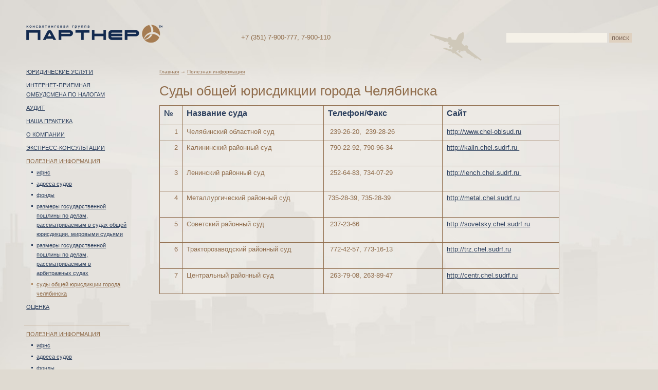

--- FILE ---
content_type: text/html; charset=utf-8
request_url: https://partnercons.ru/poleznaja-informacija/sudy-obshhej-jurisdikcii-goroda-cheljabinska/
body_size: 3297
content:

<!DOCTYPE html PUBLIC "-//W3C//DTD XHTML 1.0 Transitional//EN" "http://www.w3.org/TR/xhtml1/DTD/xhtml1-transitional.dtd">
<html xmlns="http://www.w3.org/1999/xhtml">
<head>
    <meta content="text/html; charset=utf-8" http-equiv="Content-Type" /><title>Партнер Суды общей юрисдикции города Челябинска Юридические услуги</title><meta content="" name="description" /><meta content="Правовое сопровождение, юридические услуги, консалтинг" name="keywords" /><meta name="yandex-verification" content="59bf837c1e2dd31c" />
    <script src="/js/lib/jquery.js" type="text/javascript"></script>
    <link href="/css/reset.css" rel="stylesheet" type="text/css" />
<link href="/css/common.css" rel="stylesheet" type="text/css" />
<link href="/css/text.css" rel="stylesheet" type="text/css" />
<link href="/css/layout.css" rel="stylesheet" type="text/css" />
<link href="/css/interfaces.css" rel="stylesheet" type="text/css" />
<script src="/js/main.js" type="text/javascript"></script>
    <!--[if lte IE 7]><link rel="stylesheet" type="text/css" media="all" href="/css/ie.css" /><![endif]-->
    <link href="/favicon.ico" rel="shortcut icon" type="image/x-icon" />
</head>
<body>
<div class="wrap">
    <div class="reducer clearfix">
        <div class="clearfix" id="header">
            <div class="logo">
                <a href="/"><img alt="Консалтинговая группа ПАРТНЕР" height="35" src="/i/logo.png" width="265" /></a>
            </div>
                <div class="phone">
                    <p><span>+7 (351) 7-900-777, 7-900-110</span></p>
                </div>
                <div class="search">
                    <form action="/search/" class="s-form" method="get">
                        <input name="q" type="search" />
                        <button type="submit">поиск</button>
                    </form>
                </div>
        </div>
        <div class="side-bar" id="left">
        <div class="menu menu-t">
            <ul>
    <li>
        <a href="/juridicheskie-uslugi/">
            Юридические услуги
        </a>
    </li>
    <li>
        <a href="/internet-priemnaja-ombudsmena-po-nalogam/">
            Интернет-приемная омбудсмена по налогам
        </a>
    </li>
    <li>
        <a href="/audit/">
            Аудит
        </a>
    </li>
    <li>
        <a href="/nashapraktika/">
            Наша практика
        </a>
    </li>
    <li>
        <a href="/about/">
            О компании
        </a>
    </li>
    <li>
        <a href="/ehkspresskonsultacii/">
            Экспресс-консультации
        </a>
    </li>
    <li class="active">
        <a href="/poleznaja-informacija/">
            Полезная информация
        </a>
			<ul>
				<li>
					<a href="/poleznaja-informacija/ifns/">
						ИФНС
					</a>
				</li>
				<li>
					<a href="/poleznaja-informacija/adresa-sudov/">
						Адреса судов
					</a>
				</li>
				<li>
					<a href="/poleznaja-informacija/fondy/">
						Фонды
					</a>
				</li>
				<li>
					<a href="/poleznaja-informacija/razmery-gosudarstvennoj-poshliny-po-delam-rassmatrivaemym-v-sudakh-obshhej-jurisdikcii-mirovymi-sudjami/">
						Размеры государственной пошлины по делам, рассматриваемым в судах общей юрисдикции, мировыми судьями
					</a>
				</li>
				<li>
					<a href="/poleznaja-informacija/razmery-gosudarstvennoj-poshliny-po-delam-rassmatrivaemym-v-arbitrazhnykh-sudakh/">
						Размеры государственной пошлины по делам, рассматриваемым в арбитражных судах
					</a>
				</li>
				<li class="active">
					<a href="/poleznaja-informacija/sudy-obshhej-jurisdikcii-goroda-cheljabinska/">
						Суды общей юрисдикции города Челябинска
					</a>
				</li>
			</ul>
    </li>
    <li>
        <a href="/ocenochnye-uslugi/">
            Оценка
        </a>
    </li>
            </ul>
        </div>
        <div class="menu menu-line">
            <ul>
    <li class="active">
        <a href="/poleznaja-informacija/">
            Полезная информация
        </a>
			<ul>
				<li>
					<a href="/poleznaja-informacija/ifns/">
						ИФНС
					</a>
				</li>
				<li>
					<a href="/poleznaja-informacija/adresa-sudov/">
						Адреса судов
					</a>
				</li>
				<li>
					<a href="/poleznaja-informacija/fondy/">
						Фонды
					</a>
				</li>
				<li>
					<a href="/poleznaja-informacija/razmery-gosudarstvennoj-poshliny-po-delam-rassmatrivaemym-v-sudakh-obshhej-jurisdikcii-mirovymi-sudjami/">
						Размеры государственной пошлины по делам, рассматриваемым в судах общей юрисдикции, мировыми судьями
					</a>
				</li>
				<li>
					<a href="/poleznaja-informacija/razmery-gosudarstvennoj-poshliny-po-delam-rassmatrivaemym-v-arbitrazhnykh-sudakh/">
						Размеры государственной пошлины по делам, рассматриваемым в арбитражных судах
					</a>
				</li>
				<li class="active">
					<a href="/poleznaja-informacija/sudy-obshhej-jurisdikcii-goroda-cheljabinska/">
						Суды общей юрисдикции города Челябинска
					</a>
				</li>
			</ul>
    </li>
    <li>
        <a href="/kontakty/">
            Контакты
        </a>
    </li>
            </ul>
        </div>
        </div>
        <div class="c-wrap">
            <div class="bg"></div>
            <div class="c-in">
        <div class="path">
            <a href="/">Главная</a>
        <span>→</span> <a href="/poleznaja-informacija/">Полезная информация</a>
        </div>
        <h1>Суды общей юрисдикции города Челябинска</h1>
        <div class="text">
            <table style="width: 778px;" border="1" cellspacing="0" cellpadding="0"><colgroup><col width="30" /> <col width="287" /> <col width="242" /> <col width="219" /> </colgroup>
<tbody>
<tr>
<td class="xl65" width="30" height="21">
<h3><span style="color: #2e415f;">№</span></h3>
</td>
<td class="xl65" width="287">
<h3><span style="color: #2e415f;">Название суда</span></h3>
</td>
<td class="xl65" width="242">
<h3><span style="color: #2e415f;">Телефон/Факс&nbsp;</span></h3>
</td>
<td class="xl65" width="219">
<h3><span style="color: #2e415f;">Сайт</span></h3>
</td>
</tr>
<tr>
<td class="xl66" align="right" width="30" height="22">1</td>
<td class="xl67" width="287">Челябинский областной суд</td>
<td class="xl68" width="242">&nbsp;239-26-20,&nbsp;&nbsp;239-28-26</td>
<td class="xl69" width="219"><a href="http://www.chel-oblsud.ru/">http://www.chel-oblsud.ru</a></td>
</tr>
<tr>
<td class="xl66" align="right" width="30" height="40">2</td>
<td class="xl67" width="287">Калининский районный суд&nbsp;</td>
<td class="xl68" width="242">&nbsp;790-22-92,&nbsp;790-96-34</td>
<td class="xl69" width="219"><a href="http://kalin.chel.sudrf.ru/">http://kalin.chel.sudrf.ru&nbsp;</a></td>
</tr>
<tr>
<td class="xl66" align="right" width="30" height="40">3</td>
<td class="xl67" width="287">Ленинский районный суд&nbsp;</td>
<td class="xl68" width="242">&nbsp;252-64-83,&nbsp;734-07-29</td>
<td class="xl69" width="219"><a href="http://lench.chel.sudrf.ru/">http://lench.chel.sudrf.ru&nbsp;</a></td>
</tr>
<tr>
<td class="xl66" align="right" width="30" height="42">4</td>
<td class="xl67" width="287">Металлургический районный суд&nbsp;</td>
<td class="xl68" width="242">735-28-39,&nbsp;735-28-39</td>
<td class="xl69" width="219"><a href="http://metal.chel.sudrf.ru/">http://metal.chel.sudrf.ru</a></td>
</tr>
<tr>
<td class="xl66" align="right" width="30" height="40">5</td>
<td class="xl67" width="287">Советский районный суд</td>
<td class="xl68" width="242">&nbsp;237-23-66</td>
<td class="xl69" width="219"><a href="http://sovetsky.chel.sudrf.ru/">http://sovetsky.chel.sudrf.ru</a></td>
</tr>
<tr>
<td class="xl66" align="right" width="30" height="42">6</td>
<td class="xl67" width="287">Тракторозаводский районный суд&nbsp;</td>
<td class="xl68" width="242">&nbsp;772-42-57,&nbsp;773-16-13</td>
<td class="xl69" width="219"><a href="http://trz.chel.sudrf.ru/">http://trz.chel.sudrf.ru</a></td>
</tr>
<tr>
<td class="xl66" align="right" width="30" height="40">7</td>
<td class="xl67" width="287">Центральный районный суд&nbsp;</td>
<td class="xl68" width="242">&nbsp;263-79-08,&nbsp;263-89-47</td>
<td class="xl69" width="219"><a href="http://centr.chel.sudrf.ru/">http://centr.chel.sudrf.ru</a></td>
</tr>
</tbody>
</table>
        </div>
            </div>
        </div>
        <div class="side-bar" id="right">
        <!--    <news sql="GET_BANNERS(place => '2', result_type => 'sql')" _style="2">
                <div class="banner">
                    <getbanner />
                </div>
            </news>
        -->
        </div>
        <div class="br"></div>
    </div>
    <div id="footer">
        <div class="footer-entity">
        <div class="menu menu-bottom">
            <ul>
    <li>
        <a href="/nashapraktika/">
            Наша практика
        </a>
    </li>
    <li>
        <a href="/katalogstatej/">
            Статьи
        </a>
    </li>
    <li>
        <a href="/about/">
            О компании
        </a>
    </li>
    <li>
        <a href="/kontakty/">
            Контакты
        </a>
    </li>
    <li>
        <a href="/novostizakonodatelstva/">
            Новости законодательства
        </a>
    </li>
            </ul>
        </div>
                <div class="address">
                    <p><span style="color: #2e415f;">&copy; 1998&ndash;2015&nbsp;<span>Консалтинговая группа &laquo;Партнёр&raquo;</span> </span><span style="color: #2e415f;">Россия, </span><span style="color: #2e415f;">454084, г. Челябинск, </span><span style="color: #2e415f;">ул</span><span style="color: #2e415f;">. Работниц, д. 72а, офис 1.</span><br /> <nobr>+7 (351) 7-900-777, 7-900-110</nobr></p>
                </div>
        </div>
        <div style="clear:both;"></div>
        <div class="flexites">
            <a href="//flexites.org/web-sites/" style="display:flex;align-items:center;gap:1rem;" target="_blank">разработка сайта <img height="30" src="/i/flexites/svg/logo_1.svg" width="100" /></a>
            <!-- <a href="http://flexites.org/" ><span>Разработка сайта</span><dfn id="flex-logo">Флексайтс</dfn></a> -->
            <!-- <swfobject swf="/i/flash/flexlogo.swf" ctx_id="flex-logo" width="45" height="35" wmode="transparent" _vars="color1, color2" __color1="#906D4Cff" __color2="#c8b291ff" align="absmiddle" /> -->
        </div>
    </div>
</div>
    <div class="yandex">
        <!-- Yandex.Metrika counter -->
<script type="text/javascript" >
    (function (d, w, c) {
        (w[c] = w[c] || []).push(function() {
            try {
                w.yaCounter15871108 = new Ya.Metrika2({
                    id:15871108,
                    clickmap:true,
                    trackLinks:true,
                    accurateTrackBounce:true,
                    webvisor:true
                });
            } catch(e) { }
        });
        var n = d.getElementsByTagName("script")[0],
            s = d.createElement("script"),
            f = function () { n.parentNode.insertBefore(s, n); };
        s.type = "text/javascript";
        s.async = true;
        s.src = "https://mc.yandex.ru/metrika/tag.js";
        if (w.opera == "[object Opera]") {
            d.addEventListener("DOMContentLoaded", f, false);
        } else { f(); }
    })(document, window, "yandex_metrika_callbacks2");
</script>
<noscript><div><img src="https://mc.yandex.ru/watch/15871108" style="position:absolute; left:-9999px;" alt="" /></div></noscript>
<!-- /Yandex.Metrika counter -->
    </div>
</body>
</html>

--- FILE ---
content_type: text/css
request_url: https://partnercons.ru/css/common.css
body_size: 505
content:
body {
    font: normal normal 13px/18px Tahoma, Geneva, sans-serif;
    color: #906d4c;
    background: #dfdad1 url(/i/z.jpg) 50% 0 no-repeat;
    background-attachment: fixed;
    -moz-background-size: 100% auto;
    -o-background-size: 100% auto;
    -webkit-background-size: 100% auto;
    background-size: 100% auto;
}
.wrap {
    min-width: 970px;
    max-width: 1280px;
    margin: 0 auto;
    min-height:100%;
    position:relative;
}
a {
    color: #2e415f;
}
a:hover {
    color: #5f6c7e;
}
body.waiting, body.waiting * {
    cursor: wait!important;
}
.br {
    clear: both;
    line-height: 1px;
    height: 0px;
    overflow: hidden;
}
.fr {
    float: right;
}
.fl {
    float: left;
}
.cr {
    clear: right;
}
.cl {
    clear: left;
}
.cf {
    clear: both;
}

.clearfix:before, .clearfix:after {
    content: ".";
    display: block;
    height: 0;
    visibility: hidden;
}
.clearfix:after {
    clear: both;
}
.m-link {
    text-align: right;
}

.pages {
}
.pages a, .pages span {
    margin-right: 4px;
}

.c-wrap-w .bg {
    /* background: transparent url('/i/girl2.png') no-repeat; */
    /* background: transparent url('/i/1/girl.png') no-repeat; */
    background: url('/i/1/bg4.png') 0 0 no-repeat;
    /*width: 862px;*/
    width: 117%;
    height: 673px;
    position: absolute;
    left: 50%;
    top: 50%;
    margin-left: -220px;
    margin-top: -216px;
    z-index: 1;

}

.square {
    /* background: transparent url('/i/1/bg.png') 50% 50% no-repeat; */
}

--- FILE ---
content_type: text/css
request_url: https://partnercons.ru/css/text.css
body_size: 459
content:
h1 {
    font-size: 26px;
    line-height: 32px;
    font-weight: normal;
    margin: 0 0 12px;
}
h2 {
    font-size: 20px;
    line-height: 25px;
    font-weight: normal;
    margin: 18px 0 8px;
    color: #2E415F;
}
h3 {
    font-size: 16px;
    line-height: 21px;
    font-weight: bold;
    margin: 18px 0 8px;
    color: #2E415F;
}
h4 {
    font-weight: bold;
    margin: 18px 0 6px;
}
h5, h6 {
    font-weight: bold;
}

h1+h2, h2+h3, h3+h4, h2:first-child, h3:first-child, h4:first-child {
    margin-top: 0;
}

.text ul, .text ol {
    list-style-position: outside;
    padding-left: 36px;
}
.text p, .text ol, .text ul {
    margin-bottom: 18px;
}
.text ul {
    list-style-type: disc;
}
.text ul ul {
    margin-bottom: 0;
    list-style: circle;
}
.text ol {
    list-style-type: decimal;
}
.text ul li, .text ol li {
}
.text a {
    text-decoration: underline;
}
.text a:hover {
    color: #666;
}
.text a.pseudo {
    text-decoration: none;
    border-bottom: 1px dotted;
}
.text sub, .text sup {
    position: relative;
    font-size: 75%;
}
.text sub {
    top: .5ex;
}
.text sup {
    bottom: 1ex;
}
.text strong, .text b {
    font-weight: bold;
}
.text em, .text i {
    font-style: italic;
}
.text u {
    text-decoration: underline;
}
.text hr {
    display: block;
    line-height: 1px;
    height: 1px;
    border: none;
    border-bottom: 1px solid;
}
.text td {
    vertical-align: top;
}
.text img.fleft {
    float: left;
    margin: 0 12pt 12pt 0;
}
.text img.fright {
    float: right;
    margin: 0 0 12pt 12pt;
}

.text table[border="1"] {
}
.text table[border="1"] td {
    padding: 3pt 6pt;
    border: 1px solid;
}
.text p.more-link {
    text-align: right;
}


--- FILE ---
content_type: text/css
request_url: https://partnercons.ru/css/layout.css
body_size: 1279
content:
html {
    min-width: 100%;
    height: 100%;
}
body {
    position: relative;
    min-height: 100%;
    margin: 0 4%;
    height:100%;
}
.reducer {
    width: 16.667%;
    padding-bottom:134px;
}

#header {
}
#header .logo {
    padding: 48px 0;
    float: left;
    width: 200%;
    margin-right: -200%;

}
#header .phone {
    position: relative;
    float: left;
    margin-right:-200%;
    width: 200%;
    left: 325%;
    margin-left: -220px;
    padding: 64px 0 16px;
}
#header .search {
    position: relative;
    float: left;
    margin-right: -200%;
    width: 200%;
    left: 400%;
    background: url(/i/plane.png) 0 100% no-repeat;
    padding: 64px 0 36px;
}
#header .search {
}
#header .search form {
    text-align: right;

}
#header .search form input {
    vertical-align: middle;
    width: 50%;
    background: #f5f1e8;
    border: 1px solid #f5f1e8;
    padding: 1px;
}
#header .search form button {
    vertical-align: middle;
    background: #dfd1c0;
    padding: 1px 4px;
    color: #80695b;
    text-decoration: none;
    border: 1px solid #dfd1c0;
    font: normal 13px Tahoma,Geneva,sans-serif;
}

.side-bar .title {
    font-size: 13px;
    color: #2e415f;
    line-height: 22px;
    margin-bottom: 6px;
    text-transform: uppercase;
}
.side-bar .title a {
    color: #2e415f;
    text-decoration: none;
}

.side-bar .ann-block {
    font-size: 11px;
    line-height: 14px;
}
.side-bar .ann-block .more {
    margin-top:-8px;
    text-align:right;
}

.side-bar .news-block {
    font-size: 11px;
    line-height: 13px;
    margin-bottom: 22px;
}
.side-bar .news-block .news {
    margin-bottom: 12px;
}
.side-bar .news-block .news .t {
    color: #2e415f;
    margin-bottom: 5px;
}
.side-bar .news-block .news p {
    margin-bottom: 0;
}
.side-bar .news-block .all {
    text-align: right;
    margin-top: -8px;
}
.side-bar .banner {
    margin-bottom: 12px;
}

#left {
    position: relative;
    float: left;
    width: 100%;
    margin-right: -100%;
    min-height:608px;
}
#left .title {

}
#left.w2 {
    width: 140%;
    margin-right: -200%;
}

#left .menu {
    float: left;
    text-transform: uppercase;
    font-size: 11px;
}
#left .menu-t {
    /*padding-top: 110px;*/
    /*background: url(/i/mt.png) 40% 0 no-repeat;*/
}
#left .menu-line {
    margin: 18px -4px;
    padding: 8px 4px;
    border-top: 1px solid #b28e69;

}

#left .menu-line-b {
    margin: 0px -4px 18px -4px;
    padding: 8px 4px 0px 4px;
    /* border-bottom: 1px solid #b28e69; */
    border-top: 1px solid #b28e69;
    

}
#left .menu li {
    margin: 0 0 8px 0;
}
#left .menu .active a {
    color: #906d4c;
}
#left .menu li ul {
    text-transform: lowercase;
}
#left .menu li ul li {
    margin: 4px 0;
    padding-left: 20px;
    background: url(/i/pa.png) 10px 7px no-repeat;
}
#left .menu li.active ul li a {
    color: #2e415f;
}
#left .menu li.active ul li a:hover {
    color: #5f6c7e;
}
#left .menu li ul li.active {
    background-image: url(/i/p.png);
}
#left .menu li ul li.active a {
    color: #906d4c;
}

#left .news-block {
    /*padding-left: 8%;*/

}

#right {
    position: relative;
    left: 500%;
    width: 100%;
    float: left;
    margin-right: -100%;
    z-index: 4;
}
#right .banner {
    text-align: right;
}

.c-wrap {
    position: relative;
    float: left;
    left: 100%;
    width: 400%;
    margin-right: -400%;
}
.c-wrap-w {
    left: 150%;
    width: 350%;
}
.c-wrap .c-in {
    margin: 0 8%;
    z-index: 3;
    position: relative;
}

.path {
    margin-bottom: 12px;
    font-size: 10px;
}
.path a {
    color: #906D4C
}

.sub-menu {
    margin-bottom: 12px;
    font-size: 0;
}
.sub-menu li {
    display: inline-block;
    vertical-align: top;
    width: 45%;
    margin: 0 5% 12px 0;
    font-size: 13px;
}
.sub-menu .active a {
    color: #906d4c;
}
#footer {
    position:absolute;
    bottom:0;
    width:100%;
}
#footer .footer-entity{
    
    padding: 10px 10px 10px 10px;
    overflow:hidden;
    background-color:#e9e9e9;
    border-radius:10px;
    -webkit-border-radius:10px;
    -moz-border-radius:10px;
    -o-border-top-radius:10px;
    -ms-border-top-radius:10px;
    box-shadow: 0 0 10px rgba(255,255,255,0.5);
    -webkit-box-shadow: 0 0 10px rgba(255,255,255,0.5);
    -moz-box-shadow: 0 0 10px rgba(255,255,255,0.5);
    -o-box-shadow: 0 0 10px rgba(255,255,255,0.5);
    -ms-box-shadow: 0 0 10px rgba(255,255,255,0.5);
    filter: progid:DXImageTransform.Microsoft.shadow(direction=120, color=#ffffff, strength=0);
}

#footer .menu.menu-bottom {
    float:left;
    width:45%;
    text-transform: uppercase;
    font-size: 11px;
}

#footer .menu.menu-bottom li {
    float:left;
    line-height:18px;
    height:18px;
    margin-right:30px;
}

#footer .address {
    float: right;
    text-align:right;
    width:55%;
    text-transform: uppercase;
    font-size: 11px;
    color:#2e415f;
    /*width: 300%;
    margin-right: -300%;*/
}


#footer .flexites {
    font-size: 10px;
    float: right;
    margin: 5px 0px 0 0;
    
}
#footer .flexites a {
    text-decoration: none;
}
#footer .flexites span, #footer .flexites object {
    vertical-align: middle;
    color:#906D4C;
}
#footer .flexites span {
    padding:0 5px;
}
#footer .flexites a:hover span {
    text-decoration: underline;
}

--- FILE ---
content_type: text/css
request_url: https://partnercons.ru/css/interfaces.css
body_size: 883
content:
/** -- home-page -- **/

.menu-btn {
    position: relative;
    width: 440px;
    margin: 0px auto;
    font-size: 14px;
    text-transform: uppercase;
}
.menu-btn li {
    position: relative;
    float: left;
    width: 153px;
    height: 153px;
    /* background: url(/i/mgray.png) 0 0 no-repeat; */
    margin: 0 -9px -9px 0;

    /* background: url(/i/1/11.png) 0 0 no-repeat; */
}
.menu-btn li.i2, .menu-btn li.i4 {
    /* background: url(/i/mbrown.png) 0 0 no-repeat; */
    /* background: url(/i/1/12.png) 0 0 no-repeat; */
}
.menu-btn li.i6, .menu-btn li.i8 {
    /* background: url(/i/mblue.png) 0 0 no-repeat; */
    /* top: -1px; */
    /* background: url(/i/1/23.png) 0 0 no-repeat; */
    /* top: -1px;
    left: 1px; */
}
.menu-btn li.i4, .menu-btn li.i7 {
    clear: left;
}
.menu-btn li.n {
    /* background: url(/i/mn.png) 0 0 no-repeat; */
    /* background: url(/i/1/22.png) 0 0 no-repeat; */
}
.menu-btn li a {
    text-decoration: none;
    display: block;
    /*padding: 50px 0 0 20px;*/
    padding: 50px 0 0 0px;
    color: #594137;
    width: 145px;
    /*width: 125px;*/
    height: 95px;
    /*border: 1px solid red;*/
    text-align: center;
}
.menu-btn li.i6 a, .menu-btn li.i8 a {
    color: #fff;
}
.menu-btn a span {
    position: relative;
    z-index: 10;
}
.menu-btn a ins {
    position: absolute;
    display: none;
    z-index: 1;
    width: 179px;
    height: 179px;
    left: 50%;
    top: 50%;
    margin: -92px 0 0 -93px;
    /* background: url(/i/mgray_ov.png) 0 0 no-repeat; */
    background: url(/i/1/13_hover.png) -1px -2px no-repeat;
}
.menu-btn li.i3 ins {
    margin: -92px 0 0 -90px;
}
.menu-btn li.i2 ins, .menu-btn li.i4 ins {
    /* background: url(/i/mbrown_ov.png) 0 0 no-repeat; */
    margin: -92px 0 0 -91px;
    background: url(/i/1/12_hover.png) -1px -2px no-repeat;
}
.menu-btn li.i5 ins {
    margin: -89px 0 0 -90px;
    background: url(/i/1/13_logo_hover.png) -1px -2px no-repeat;
}
.menu-btn li.i7 ins {
    margin: -90px 0 0 -91px;
}
.menu-btn li.i6 ins {
    margin: -93px 0 0 -91px;
    /* background: url(/i/mblue_ov.png) 0 0 no-repeat; */
    background: url(/i/1/32_hover.png) -1px 2px no-repeat;
}
.menu-btn li.i8 ins {
    margin: -92px 0 0 -91px;
    /* background: url(/i/mblue_ov.png) 0 0 no-repeat; */
    background: url(/i/1/32_hover.png) -1px 2px no-repeat;
}
.menu-btn li.i9 ins {
    margin: -90px 0 0 -91px;
}
.menu-btn a:hover {
    background: none;
}
.menu-btn a:hover ins {
    display: block;
}

.menu-btn .girl {
    position: absolute;
    display: none;
    left: 170px;
    top: 100px;
    width: 515px;
    height: 379px;
    background: url(/i/girl.png) 0 0 no-repeat;

}

/** -- persons -- **/


.persons {
    font-size: 0px;
}
.person {
    display: inline-block;
    vertical-align: top;
    width: 40%;
    font-size: 13px;
    margin-right: 10%;
}
.person a {
    text-decoration: none;
}
.person a span {
    text-decoration: underline;
}

/** -- articles -- **/
.article {
    margin-left: 32px;
}

/** -- news -- **/
.news-date {
    text-align: right;
    font-style: italic;
}

/** -- forms -- **/
.form input {
    width: 50%;
}
.form input[type=checkbox] {
    width: auto;
}
.form textarea {
    width: 80%;
    height: 200px;
}
.form .field {
    margin: 5px 0;
}
.form .type-array label {
    display: block;
}
.form .captcha img {
    vertical-align: middle;
}
.form .captcha input {
    width: auto;
    vertical-align: middle;
}
.form .error {
    color: red;
}
.form .error input {
    border: 2px solid red;
}

.srch-title {
    margin-bottom: 10px;
}

.search-results{
    margin-bottom: 10px;
}

.search-results .srch-item{
    margin-bottom: 15px;
}

.search-results .srch-item p{
    margin-top: 5px;
}

.search-results .srch-item .highlight{
    background-color: #dfd1c0;
    font-style: italic;
    padding: 3px 3px;
    color: #333333;
}

--- FILE ---
content_type: application/javascript
request_url: https://partnercons.ru/js/main.js
body_size: -74
content:

/**
 * Let's go, baby
 */

$(function() {
});


--- FILE ---
content_type: image/svg+xml
request_url: https://partnercons.ru/i/flexites/svg/logo_1.svg
body_size: 4100
content:
<?xml version="1.0" encoding="utf-8"?>
<!-- Generator: Adobe Illustrator 16.0.0, SVG Export Plug-In . SVG Version: 6.00 Build 0)  -->
<!DOCTYPE svg PUBLIC "-//W3C//DTD SVG 1.1//EN" "http://www.w3.org/Graphics/SVG/1.1/DTD/svg11.dtd">
<svg version="1.1" id="Слой_1" xmlns="http://www.w3.org/2000/svg" xmlns:xlink="http://www.w3.org/1999/xlink" x="0px" y="0px"
	 width="500px" height="147.515px" viewBox="47.638 170.945 500 147.515" enable-background="new 47.638 170.945 500 147.515"
	 xml:space="preserve">
<g id="Слой_x0020_1">
	<path fill="#906D4C" d="M219.17,273.468l8.816-50.782h-8.978l0.92-5.026h8.922l0.975-6.923c0.378-2.597,1.026-4.974,2-7.191
		c0.918-2.217,2.217-4.11,3.786-5.679c1.567-1.517,3.46-2.757,5.623-3.625c2.163-0.865,4.652-1.297,7.41-1.241
		c1.136,0,2.271,0.108,3.407,0.324c1.135,0.16,2.217,0.432,3.352,0.648l-1.081,5.138c-0.92-0.216-1.839-0.432-2.757-0.596
		c-0.92-0.108-1.839-0.164-2.759-0.164c-1.893,0-3.57,0.272-5.028,0.976c-1.461,0.592-2.705,1.46-3.786,2.593
		c-1.028,1.137-1.893,2.433-2.595,3.95c-0.65,1.46-1.083,3.082-1.353,4.814l-1.029,6.976h12.926l-0.92,5.026h-12.87l-8.814,50.782
		H219.17z M256.215,273.468h-6.219l13.79-79.279h6.219L256.215,273.468z M294.285,274.548c-3.732-0.108-6.977-0.92-9.626-2.489
		c-2.703-1.621-4.868-3.678-6.489-6.219c-1.623-2.541-2.759-5.407-3.407-8.652c-0.648-3.189-0.811-6.491-0.486-9.84l0.27-2.273
		c0.378-3.514,1.353-7.031,2.757-10.437c1.46-3.462,3.354-6.543,5.732-9.248c2.325-2.705,5.084-4.866,8.273-6.487
		c3.191-1.625,6.761-2.381,10.653-2.329c3.569,0.108,6.545,0.92,8.978,2.437c2.434,1.513,4.326,3.458,5.732,5.838
		c1.405,2.381,2.325,5.083,2.812,8.112c0.433,3.029,0.486,6.11,0.162,9.248l-0.433,3.786h-38.665l-0.216,1.245
		c-0.378,2.485-0.378,5.026,0,7.623c0.378,2.597,1.134,4.922,2.271,7.031c1.188,2.053,2.811,3.786,4.812,5.134
		c2.001,1.409,4.434,2.109,7.355,2.221c1.677,0.052,3.245-0.056,4.704-0.436c1.515-0.324,2.921-0.808,4.271-1.457
		c1.353-0.652,2.651-1.46,3.84-2.437c1.244-0.917,2.379-1.945,3.569-3.081l3.57,2.921c-2.542,3.246-5.571,5.679-9.032,7.355
		C302.235,273.792,298.449,274.601,294.285,274.548z M301.639,221.821c-2.758-0.108-5.245,0.38-7.408,1.46
		c-2.217,1.081-4.164,2.542-5.84,4.326c-1.677,1.841-3.083,3.894-4.272,6.167c-1.19,2.269-2.163,4.594-2.867,6.919l32.447,0.056
		l0.107-0.756c0.324-2.109,0.324-4.274-0.054-6.435c-0.271-2.108-0.973-4.001-1.947-5.734c-1.026-1.676-2.325-3.081-4.056-4.218
		C306.074,222.526,304.018,221.929,301.639,221.821z M348.904,240.209l18.116-22.55h7.623l-22.874,27.688l14.601,28.121h-6.813
		l-11.681-23.526l-19.089,23.526h-7.517l23.794-28.717l-13.952-27.092h6.813L348.904,240.209z M383.513,273.468h-6.165l9.734-55.809
		h6.165L383.513,273.468z M388.812,201.488c0.109-1.296,0.542-2.269,1.406-2.917c0.866-0.652,1.839-1.084,3.029-1.3
		c1.297,0.216,2.271,0.648,2.865,1.245c0.54,0.596,0.92,1.568,1.082,2.973c-0.325,1.3-0.812,2.273-1.46,2.865
		c-0.648,0.596-1.677,1.029-2.976,1.3c-1.188-0.164-2.109-0.54-2.919-1.192C389.083,203.813,388.703,202.841,388.812,201.488z
		 M421.745,203.329l-2.433,14.331h11.193l-0.865,5.026h-11.194l-6.219,37.26c-0.108,1.081-0.162,2.165-0.108,3.189
		c0,1.084,0.162,2.057,0.54,2.921c0.324,0.812,0.867,1.517,1.569,2.057c0.756,0.484,1.73,0.809,3.029,0.809
		c0.864,0.056,1.729,0.056,2.541-0.052c0.864-0.108,1.677-0.164,2.487-0.272l-0.271,5.03c-2.001,0.596-4.056,0.864-6.165,0.812
		c-2.162-0.056-3.894-0.488-5.191-1.3c-1.352-0.809-2.38-1.893-3.136-3.189c-0.704-1.353-1.19-2.921-1.353-4.65
		c-0.216-1.729-0.216-3.514,0-5.406l6.11-37.208h-10.004l0.92-5.026h9.895l2.543-14.331H421.745z M455.057,274.548
		c-3.731-0.108-6.976-0.92-9.626-2.489c-2.704-1.621-4.866-3.678-6.489-6.219s-2.758-5.407-3.405-8.652
		c-0.65-3.189-0.813-6.491-0.488-9.84l0.216-2.273c0.435-3.514,1.353-7.031,2.813-10.437c1.46-3.462,3.354-6.543,5.678-9.248
		c2.38-2.705,5.137-4.866,8.328-6.487c3.189-1.625,6.705-2.381,10.599-2.329c3.569,0.108,6.597,0.92,9.032,2.437
		c2.433,1.513,4.326,3.458,5.73,5.838c1.406,2.381,2.325,5.083,2.759,8.112c0.486,3.029,0.541,6.11,0.217,9.248l-0.433,3.786
		h-38.667l-0.216,1.245c-0.433,2.485-0.433,5.026,0,7.623c0.326,2.597,1.137,4.922,2.271,7.031c1.19,2.053,2.76,3.786,4.814,5.134
		c2.001,1.409,4.434,2.109,7.355,2.221c1.62,0.052,3.189-0.056,4.704-0.436c1.515-0.324,2.919-0.808,4.271-1.457
		c1.353-0.652,2.596-1.46,3.84-2.437c1.188-0.917,2.379-1.945,3.516-3.081l3.621,2.921c-2.541,3.246-5.568,5.679-9.029,7.355
		C463.006,273.792,459.166,274.601,455.057,274.548z M462.412,221.821c-2.758-0.108-5.247,0.38-7.464,1.46
		c-2.163,1.081-4.109,2.542-5.786,4.326c-1.675,1.841-3.136,3.894-4.272,6.167c-1.188,2.269-2.163,4.594-2.919,6.919l32.5,0.056
		l0.108-0.756c0.324-2.109,0.271-4.274-0.054-6.435c-0.324-2.108-0.975-4.001-1.947-5.734c-1.028-1.676-2.379-3.081-4.056-4.218
		C466.846,222.526,464.791,221.929,462.412,221.821z M522.33,258.918c0.162-1.837-0.054-3.35-0.758-4.65
		c-0.703-1.245-1.677-2.325-2.92-3.189c-1.19-0.92-2.597-1.621-4.164-2.165c-1.515-0.541-3.029-1.025-4.436-1.405
		c-2.055-0.484-4.109-1.136-6.165-1.837c-2.055-0.705-3.894-1.677-5.568-2.813c-1.622-1.189-2.921-2.649-3.894-4.326
		c-0.975-1.732-1.406-3.842-1.244-6.327c0.162-2.597,0.866-4.922,2.163-6.923c1.353-1.945,2.975-3.569,4.976-4.866
		c1.947-1.296,4.164-2.272,6.543-2.921c2.434-0.593,4.813-0.92,7.191-0.92c2.543,0.056,4.922,0.436,7.139,1.192
		c2.271,0.756,4.218,1.785,5.895,3.189s2.974,3.137,3.895,5.19c0.864,2.057,1.242,4.434,1.134,7.139h-6.11
		c0.108-1.837-0.108-3.462-0.757-4.866c-0.594-1.405-1.514-2.597-2.648-3.57c-1.137-0.972-2.436-1.677-4.002-2.165
		c-1.515-0.541-3.138-0.809-4.814-0.809c-1.62,0-3.243,0.16-4.866,0.592c-1.622,0.328-3.083,0.92-4.434,1.785
		c-1.353,0.813-2.543,1.841-3.407,3.138c-0.973,1.296-1.515,2.813-1.731,4.542c-0.216,1.84,0.055,3.301,0.759,4.49
		c0.756,1.188,1.729,2.161,2.974,2.921c1.244,0.756,2.648,1.404,4.218,1.837c1.515,0.488,2.975,0.92,4.38,1.296
		c2.108,0.544,4.218,1.245,6.272,2.057c2.055,0.756,3.894,1.785,5.517,3.029c1.623,1.241,2.867,2.757,3.785,4.542
		c0.973,1.785,1.299,4.001,1.137,6.487c-0.164,2.813-0.92,5.246-2.272,7.247c-1.351,2.001-3.082,3.625-5.137,4.974
		c-2.055,1.301-4.38,2.273-6.923,2.869c-2.487,0.593-5.028,0.864-7.516,0.864c-2.433-0.056-4.868-0.432-7.247-1.136
		s-4.488-1.785-6.272-3.137c-1.839-1.353-3.3-3.082-4.38-5.19c-1.028-2.057-1.515-4.49-1.353-7.299l6.164,0.052
		c0,2.001,0.379,3.678,1.083,5.082c0.702,1.461,1.622,2.597,2.865,3.57c1.19,0.92,2.595,1.625,4.218,2.057
		c1.677,0.484,3.354,0.756,5.192,0.756c1.622,0,3.299-0.164,5.028-0.596c1.73-0.324,3.354-0.972,4.813-1.785
		c1.459-0.809,2.703-1.893,3.732-3.189C521.41,262.379,522.059,260.758,522.33,258.918z"/>
	<path fill="#906D4C" d="M548.178,205.654c0,1.729-0.433,3.298-1.297,4.758c-0.813,1.513-2.001,2.649-3.461,3.514
		c-1.461,0.813-3.084,1.245-4.759,1.245c-1.677,0-3.299-0.432-4.76-1.245c-1.459-0.864-2.649-2.001-3.46-3.514
		c-0.866-1.46-1.298-3.029-1.298-4.758c0-1.677,0.432-3.245,1.298-4.758c0.811-1.461,2.001-2.597,3.46-3.461
		c1.461-0.865,3.083-1.245,4.76-1.245c1.675,0,3.298,0.38,4.759,1.245c1.46,0.864,2.648,2,3.461,3.461
		C547.745,202.409,548.178,203.977,548.178,205.654z M546.339,205.654c0-2.108-0.756-3.894-2.271-5.41
		c-1.459-1.513-3.298-2.269-5.407-2.269c-2.108,0-3.947,0.756-5.408,2.269c-1.515,1.517-2.271,3.302-2.271,5.41
		c0,2.161,0.756,3.946,2.271,5.463c1.461,1.513,3.3,2.217,5.408,2.217c2.109,0,3.948-0.704,5.407-2.217
		C545.583,209.6,546.339,207.815,546.339,205.654z M534.336,200.572h4.542c1.296,0,2.217,0.268,2.811,0.809
		c0.595,0.488,0.866,1.188,0.866,2.057c0,0.701-0.218,1.297-0.649,1.785c-0.433,0.484-1.135,0.865-2.109,1.081
		c0.433,0.16,0.704,0.324,0.866,0.488c0.271,0.216,0.54,0.592,0.811,1.024c0.054,0.056,0.595,1.028,1.677,2.921h-3.029
		c-0.973-1.893-1.621-3.082-1.947-3.461c-0.324-0.376-0.647-0.54-0.972-0.54c-0.108,0-0.217,0-0.324,0v4.001h-2.541V200.572z
		 M536.877,204.898h1.08c0.759,0,1.245-0.108,1.569-0.328c0.27-0.269,0.432-0.54,0.432-0.917c0-0.38-0.108-0.705-0.432-0.92
		c-0.271-0.272-0.757-0.38-1.461-0.38h-1.188V204.898z"/>
	<path fill="#906D4C" d="M113.882,180.183c18.332,0,34.881,7.407,46.887,19.412c11.949,12.006,19.358,28.553,19.358,46.833
		c0,18.332-7.409,34.879-19.358,46.885c-12.005,11.949-28.555,19.413-46.887,19.413c-18.278,0-34.826-7.463-46.831-19.413
		c-12.005-12.005-19.413-28.553-19.413-46.885c0-18.28,7.407-34.827,19.413-46.833C79.056,187.59,95.603,180.183,113.882,180.183z
		 M158.821,201.488c-11.465-11.465-27.364-18.6-44.939-18.6c-17.52,0-33.419,7.135-44.938,18.6
		c-11.465,11.521-18.603,27.42-18.603,44.94c0,17.576,7.137,33.475,18.603,44.936c11.519,11.521,27.418,18.66,44.938,18.66
		c17.576,0,33.475-7.139,44.939-18.66c11.518-11.461,18.603-27.36,18.603-44.936C177.424,228.908,170.339,213.009,158.821,201.488z"
		/>
	<path fill="#906D4C" d="M161.416,227.231c-0.432-3.301-4.434-4.654-7.193-4.598c-8.544,0.164-20.603,12.221-25.091,18.548
		c-0.702-2.109-1.515-3.946-2.325-5.623c-3.569-7.195-9.572-8.167-12.817-2.272c-2.433,4.542,0.974,11.681,3.299,16.279
		l-0.162,0.432c-5.408,2.485-13.52,7.083-18.818,7.083c-6.327,0-5.462-5.354-3.516-8.816c9.519-17.248,22.712-32.014,33.203-51.695
		c8.003-15.198,5.3-24.119-0.756-25.419c-18.818-4.11-32.609,54.404-37.205,67.542c-13.088,14.818-23.254,24.931-22.984,26.664
		c0.216,1.837,1.083,2.81,2.595,2.81c6.599,0,12.494-13.25,16.441-16.223c-4.056,10.761-19.739,50.078-18.224,61.271
		c0.378,2.757,1.783,5.246,4.92,5.246c8.652,0,16.385-46.941,16.385-55.16c5.517,6.382,16.656,2.865,21.091,0.056
		c0.703-0.436,1.621-1.136,2.812-2c-0.108,0.592-0.108,1.08-0.054,1.621c0.216,1.46,0.811,2.757,1.839,3.786
		c1.026,1.028,2.271,1.513,3.786,1.513c2.325-0.052,4.272-0.809,5.732-2.217c0.973-1.245,2.812-5.083,3.838-6.379
		c1.947,1.837,14.657,16.167,27.04,7.839c4.65-3.137-2.649-4.866-5.787-5.515c-7.409-1.785-14.492-9.952-15.359-11.789
		c6.545-7.788,15.089-12.33,24.011-18.064C160.55,230.473,161.633,228.796,161.416,227.231z M120.426,188.13
		c4.272,0-19.955,39.153-21.145,40.722C100.579,224.363,116.911,188.13,120.426,188.13z"/>
</g>
</svg>
